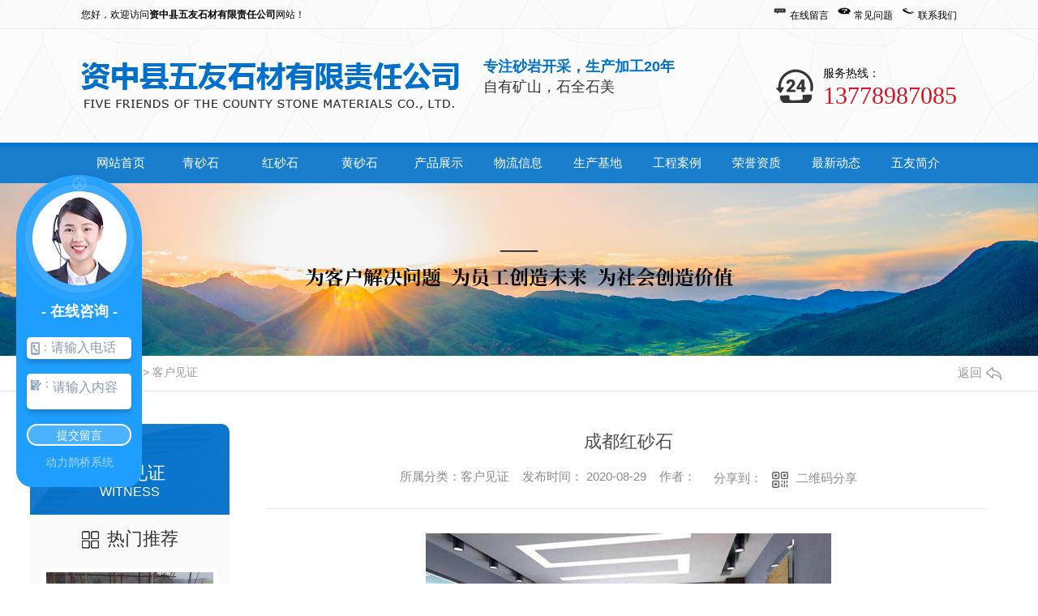

--- FILE ---
content_type: text/html; charset=utf-8
request_url: https://zzwyscc.com/khjz/891896.html
body_size: 5525
content:
<!DOCTYPE html PUBLIC "-//W3C//DTD XHTML 1.0 Transitional//EN" "http://www.w3.org/TR/xhtml1/DTD/xhtml1-transitional.dtd">
<html xmlns="http://www.w3.org/1999/xhtml">
<head>
<meta http-equiv="Content-Type" content="text/html; charset=utf-8" />
<meta name="Copyright" content="All Rights Reserved btoe.cn" />
<meta http-equiv="X-UA-Compatible" content="IE=edge,chrome=1" />
<title>成都红砂石-资中县五友石材有限责任公司</title>
<meta name="keywords" content="四川青砂,四川红砂,四川黄砂" />
<meta name="description" content="资中县五友石材有限责任公司是一家专门从事四川红砂,四川黄砂,四川青砂等砂岩开采,生产加工,出口销售,工程设计及施工的一体化企业,欢迎致电13778987085.我们将热忱为你服务." />
<meta name="viewport" content="width=device-width, initial-scale=1">
<link href="/templates/pc_wjdh/css/css.css" rel="stylesheet" type="text/css" />
<link rel="stylesheet" type="text/css" media="screen" href="/templates/pc_wjdh/css/bootstrap.min.css" />
<link rel="stylesheet" type="text/css" media="screen" href="/templates/pc_wjdh/css/swiper-3.4.2.min.css" />
<link rel="stylesheet" type="text/css" media="screen" href="/templates/pc_wjdh/css/common.css" />

<script src="//liuliangapi.dlwx369.com/js/tongji.js?siteid=b937958e1e97402d2dfc7002ad0552e4&source=1"></script>
<body>
<!--top-->
<div id="top_A">
  <div class="top">
    <div class="top_left">您好，欢迎访问<span>资中县五友石材有限责任公司</span>网站！</div>
    <div class="top_right">
      <ul>
        <li><span><img src="/templates/pc_wjdh/images/ico1.png" title="在线留言" alt="在线留言" /></span><a href="#wjdh-message" title="在线留言">在线留言</a></li>
        <li><span><img src="/templates/pc_wjdh/images/ico2.png" title="常见问题" alt="常见问题" /></span><a href="/cjwt/" title="常见问题">常见问题</a></li>
        <li><span><img src="/templates/pc_wjdh/images/ico3.png" title="联系我们" alt="联系我们" /></span><a href="/lxwm/" title="联系我们">联系我们</a></li>
      </ul>
    </div>
  </div>
</div>
<!--top end--> 
<!--logo-->
<div class="top_bgk">
  <div class="main">
    <div class="logo">
      <h1><a href="/"><img src="http://img.dlwjdh.com/upload/11158/200829/2f85efc2dac882e6a199f65a82d23182@466X58.png" alt="资中县五友石材有限责任公司" /></a></h1>
    </div>
    <dl class="biaoyu">
      <dd> <span>专注砂岩开采，生产加工20年</span><br />
        自有矿山，石全石美 </dd>
    </dl>
    <div class="iphone">服务热线：<br />
      <span>13778987085</span></div>
  </div>
</div>
<!--logo end--> 
<!--nav-->
<div class="nav_all">
  <div class="nav">
    <ul>
        
        <li> <a href="/" title="网站首页">网站首页 </a> </li>
        
        <li><a href="/qss/" title="青砂石">青砂石</a></li>
        
        <li><a href="/hss/" title="红砂石">红砂石</a></li>
        
        <li><a href="/hssyb/" title="黄砂石">黄砂石</a></li>
        
        <li><a href="/cpzs/" title="产品展示">产品展示</a></li>
        
        <li><a href="/wlxx/" title="物流信息">物流信息</a></li>
        
        <li><a href="/scjd/" title="生产基地">生产基地</a></li>
        
        <li><a href="/gcal/" title="工程案例">工程案例</a></li>
        
        <li><a href="/ryzz/" title="荣誉资质">荣誉资质</a></li>
        
        <li><a href="/zxdt/" title="最新动态">最新动态</a></li>
        
        <li><a href="/wyjj/" title="五友简介">五友简介</a></li>
        
    </ul>
  </div>
</div>
<!--nav end--><!-- mbanner -->

<div class="mbanner col-lg-12 col-md-12">
  <div class="row">
    
    <img src="http://img.dlwjdh.com/upload/11158/200829/e9d01bb0135075d2d7a72d4999dea2e3@1920X320.jpg" alt="客户见证">
    
  </div>
</div>
<div class="clearboth"></div>

<!-- caseMenu -->
<div class="caseMenuTop">
  <div class="container">
    <div class="row">
      <div class="caseMenuL col-lg-9 col-md-9 col-sm-9 col-xs-9"> <i><img src="/templates/pc_wjdh/img/locationIco.png" alt="当前位置"></i>
        当前位置：<a href="/">首页</a>&nbsp;&gt;&nbsp;&gt;&nbsp;<a href="/khjz/">客户见证</a>
      </div>
      <div class="caseMenuR col-xs-3 col-sm-3 col-md-3 col-lg-3"> <i class="text-right"><a href="javascript:;" onClick="javascript :history.back(-1);">返回<img src="/templates/pc_wjdh/img/ca1.png" alt="返回"></a></i> </div>
      <div class="clearboth"></div>
    </div>
  </div>
</div>
<div class="clearboth"></div>
<div class="proList">
  <div class="container">
    <div class="row">
      <div class=" proListL  col-xs-12 col-lg-2-0 ">
        <div class="proListTop">
          
          <img src="/templates/pc_wjdh/img/proL.png" alt="客户见证" class="proBg">
          <div class="prouctsTitle"> <img src="/templates/pc_wjdh/img/news2Ico.png" alt="客户见证" class="pro-ico">
            <h3>客户见证</h3>
            <p>Witness</p>
          </div>
          
        </div>
        <div class="row">
          <div class="news_classify">
            <ul>
              
            </ul>
          </div>
        </div>
        <div class="row">
          <div class="proHot"> <i><img src="/templates/pc_wjdh/img/proHotIco.png" alt="热门推荐">热门推荐</i>
            <div class="proList_sort">
              <div class="swiper-container proList_sort1">
                <ul class="swiper-wrapper">
                  
                  <li class="swiper-slide col-xs-12 col-sm-12 col-md-12 col-lg-12"> <a href="/ml/891941.html" class="proHotimg"><img src="http://img.dlwjdh.com/upload/11158/image/20160702/20160702102350_3750.jpg" alt="四川石材毛料"></a> <a href="/ml/891941.html" class="proHot_txt">四川石材毛料</a> </li>
                  
                  <li class="swiper-slide col-xs-12 col-sm-12 col-md-12 col-lg-12"> <a href="/gbc/891938.html" class="proHotimg"><img src="http://img.dlwjdh.com/upload/11158/image/20190924/20190924162109_4337.jpg" alt="四川青砂石雕刻"></a> <a href="/gbc/891938.html" class="proHot_txt">四川青砂石雕刻</a> </li>
                  
                  <li class="swiper-slide col-xs-12 col-sm-12 col-md-12 col-lg-12"> <a href="/ml/891944.html" class="proHotimg"><img src="http://img.dlwjdh.com/upload/11158/image/20191202/20191202101043_3475.jpg" alt="四川红砂石毛料"></a> <a href="/ml/891944.html" class="proHot_txt">四川红砂石毛料</a> </li>
                  
                  <li class="swiper-slide col-xs-12 col-sm-12 col-md-12 col-lg-12"> <a href="/hssyb/891945.html" class="proHotimg"><img src="http://img.dlwjdh.com/upload/11158/image/20160704/20160704155528_4687.jpg" alt="四川黄砂毛板"></a> <a href="/hssyb/891945.html" class="proHot_txt">四川黄砂毛板</a> </li>
                  
                </ul>
                <!-- Add Arrows -->
                <div class="pro-next col-xs-6 col-sm-6 col-md-6 col-lg-6"><img src="/templates/pc_wjdh/img/proLL.png" alt="左"></div>
                <div class="pro-prev col-xs-6 col-sm-6 col-md-6 col-lg-6"><img src="/templates/pc_wjdh/img/proLr.png" alt="右"></div>
              </div>
            </div>
          </div>
        </div>
      </div>
      <div class="proListR  col-xs-12  col-lg-8-0 ">
        <div class="newsdetails col-xs-12 col-sm-12 col-md-12 col-lg-12">
          <div class="caseCenter">
            <div class="caseCmenu">
              <h3>成都红砂石</h3>
              <span class="casemfx"> 所属分类：客户见证 &nbsp;&nbsp;
              
              
              
              发布时间：
              2020-08-29
              &nbsp;&nbsp;
              
              
              
              作者：
              <div class="bdsharebuttonbox"> <i>&nbsp;&nbsp;分享到：</i> <a href="#" class="bds_more" data-cmd="more"></a> <a href="#" class="bds_sqq" data-cmd="sqq" title="分享到QQ好友"></a> <a href="#" class="bds_weixin" data-cmd="weixin" title="分享到微信"></a> &nbsp;&nbsp; </div>
              <a href="#" class="scan" title="二维码分享">二维码分享
              <div id="qrcode" style="display: none"> </div>
              </a> </span> </div>
            <div class="caseContainer"> <p style="text-align:center;">
	<img src="http://img.dlwjdh.com/upload/11158/image/20160627/20160627202303_9843.jpg" alt="四川青砂" width="500" height="296" title="四川青砂" align="" /> 
</p>
<p style="text-indent:2em;">
	<br />
</p>
<p style="text-indent:2em;">
	重庆进川福地：合作使我们多了个朋友，选择四川红砂石，选择资中五友石材。
</p>
<p style="text-indent:2em;">
	和资中五友石材在重庆的合作，可以说是多交了个朋友。对资中五友石材所提供的石材产品和售后服务，我们都感到很满意，合作效果也很好，双方也都高兴。
</p>
<p style="text-align:center;">
	<img src="http://img.dlwjdh.com/upload/11158/image/20160704/20160704114323_4375.jpg" alt="四川红砂" width="442" height="349" title="四川红砂" align="" /> 
</p>
<p style="text-indent:2em;">
	<br />
</p> </div>
            <div class="caseTab">
              <ul>
                <li class="col-xs-6 col-sm-6 col-md-6"> <a href="/khjz/891897.html">四川黄砂石</a> </li>
                <li class="col-xs-6 col-sm-6 col-md-6"> 没有了 </li>
              </ul>
            </div>
          </div>
        </div>
      </div>
    </div>
  </div>
</div>
<script src="/templates/pc_wjdh/js/n/jquery.min.js"></script>
<script src="/templates/pc_wjdh/js/n/bootstrap.min.js"></script>
<script src="/templates/pc_wjdh/js/n/swiper-3.4.2.min.js"></script>
<script src="/templates/pc_wjdh/js/n/rem.min.js"></script>
<script src="/templates/pc_wjdh/js/n/qrcode.js"></script>

<!--bottom_box-->

<div class="bottom_box">
    <div class="bottom_nav"> 
        <a href="/" title="五友首页">五友首页</a>
        
        <a href="/qss/" title="青砂石">青砂石</a>
        
        <a href="/hss/" title="红砂石">红砂石</a>
        
        <a href="/hssyb/" title="黄砂石">黄砂石</a>
        
        <a href="/cpzs/" title="产品展示">产品展示</a>
        
        <a href="/wlxx/" title="物流信息">物流信息</a>
        
        <a href="/scjd/" title="生产基地">生产基地</a>
        
        <a href="/gcal/" title="工程案例">工程案例</a>
        
        <a href="/ryzz/" title="荣誉资质">荣誉资质</a>
        
        <a href="/zxdt/" title="最新动态">最新动态</a>
        
        <a href="/wyjj/" title="五友简介">五友简介</a>
        
    </div>
    <div class="bottom_big"> 
        Copyright&nbsp;&copy;&nbsp;2016 资中县五友石材有限责任公司&nbsp;&nbsp;版权所有&nbsp;&nbsp;备案号：<a href="http://beian.miit.gov.cn" target="_blank" title="蜀ICP备16016689号-1" rel="nofollow">蜀ICP备16016689号-1</a>&nbsp;&nbsp;<a href="/sitemap.html" title="网站地图">网站地图</a>&nbsp;&nbsp;<a href="/rss.xml" title="RSS">RSS </a>&nbsp;&nbsp;<a href="/sitemap.xml" title="XML">XML </a> &nbsp;&nbsp;<a href="/city.html" title="城市分站">城市分站</a>:&nbsp;&nbsp;<a href="/city_sichuan/" title="四川" class="wjdh_city">四川</a>&nbsp;&nbsp;<a href="/city_chengdu/" title="成都" class="wjdh_city">成都</a>&nbsp;&nbsp;<a href="/city_zizhong/" title="资中" class="wjdh_city">资中</a>&nbsp;&nbsp;<a href="/city_neijiang/" title="内江" class="wjdh_city">内江</a>&nbsp;&nbsp;<a href="/city_ziyang/" title="资阳" class="wjdh_city">资阳</a>&nbsp;&nbsp;<a href="/city_guizhou/" title="贵州" class="wjdh_city">贵州</a><br />
        联系人：王先生&nbsp;&nbsp;手机：13778987085 &nbsp;&nbsp;全国服务热线 :13778987085&nbsp;&nbsp;邮 箱：2575581378@qq.com<br />
        资中县五友石材有限责任公司主要从事四川红砂石 四川青砂石 四川黄砂石 的产品,欢迎前来咨询！<br />
        技术支持：<script src="/api/message.ashx?action=jjzc"></script>&nbsp;&nbsp;<a href="http://www.wjdhcms.com" target="_blank" rel="external nofollow" title=""><img class="wjdh-ico1" src="http://img.dlwjdh.com/upload/10.png" width="99px" height="18px" title="万家灯火" alt="万家灯火"></a>&nbsp;&nbsp;<script type="text/javascript">var cnzz_protocol = (("https:" == document.location.protocol) ? " https://" : " http://");document.write(unescape("%3Cspan id='cnzz_stat_icon_1259746808'%3E%3C/span%3E%3Cscript src='" + cnzz_protocol + "s11.cnzz.com/stat.php%3Fid%3D1259746808%26show%3Dpic' type='text/javascript'%3E%3C/script%3E"));</script>&nbsp;&nbsp;<a href="http://trust.wjdhcms.com/#/pc?url=https://www.zzwyscc.com" target="_blank" rel="external nofollow"><img  class="wjdh-ico2" src=http://img.dlwjdh.com/upload/trust/1.png></a>&nbsp;&nbsp;<a href="http://www.beian.gov.cn/portal/registerSystemInfo?recordcode=51102502000161" >
<img  width="20" height="20" style="vertical-align: middle;width: auto !important;"  src="//img.dlwjdh.com/upload/yyt/imgs/beianga.png">川公网安备51102502000161号</a>
    </div>
</div>
<!--bottom_box end--> 

<script type="text/javascript" src="http://tongji.wjdhcms.com/js/tongji.js?siteid=b937958e1e97402d2dfc7002ad0552e4"></script><script type="text/javascript" src="http://zzwyscc1.s1.dlwjdh.com/upload/11158/kefu.js?color=0070ca"></script>
<script src="/templates/pc_wjdh/js/n/base.js" type="text/javascript" charset="utf-8"></script>
<script type="text/javascript" charset="utf-8">var Dl_scriptDom=document.createElement('script');Dl_scriptDom.src='//qqapi.dlwjdh.com/default/js/mc2188330777061.js?'+new Date().getTime();document.getElementsByTagName('head')[0].appendChild(Dl_scriptDom);</script>
<script src="/templates/pc_wjdh/js/n/common.js"></script>
<script src="/templates/pc_wjdh/js/n/color.js?color=#0070ca&rgba=0,112,202"></script>
</body>
</html>


--- FILE ---
content_type: text/css
request_url: https://zzwyscc.com/templates/pc_wjdh/css/css.css
body_size: 1466
content:
@charset "utf-8";
/* CSS Document */

@charset "utf-8";
*{margin:0px; padding:0px;}
img {border:0; margin:0; padding:0;}
ul,li,ol,h1,h2,h3,dl,dt,dd,form,p,span,b,u,s,i{list-style:none; margin:0; padding:0; font-weight:normal;}
.clearfix{display:inline-table;}
* html .clearfix{height:1%;/*ie6*/}
*+html .clearfix{min-height:1px;}
.clearfix:after{content:"."; display:block; height:0px; clear:both; visibility:hidden; font-size:0px;}
.clearfix{display:inline-block;}
* html .clearfix { height:1%;}
.clearfix{display:block;}
input,textarea{outline:none; border:0px;}/*去掉输入框得到焦点时边框会出现阴影效果----例如360 火狐*/
a{blr:expression(this.onFocus=this.blur());/* IE Opera */ outline:none;/* FF Opera */} a:focus{-moz-outline-style:none;/* FF */}/*去掉a标签超链接的虚线框*/
.clearboth{clear:both;}
a:link{text-decoration:none; color: #404040;}
a:visited{text-decoration:none; color:#404040;}
a:hover{text-decoration:none; color:#F00; transition:all 0.3s ease-out 0s;}
a:active{text-decoration:none; color:#404040;}
.main{width:1080px; margin:0 auto; overflow:hidden;}
body{margin: 0px; color:#404040; font-size:12px; font-family:"Microsoft YaHei","微软雅黑",宋体,Arial, Helvetica, sans-serif;}
.main .main_left .leftitem .cates dl dt.gaoliang{ background:url(../images/img/pro_cta.png) no-repeat 14px center #0070ca;}
.main .main_left .leftitem .cates dl dd.gaoliang{ background: url(../images/img/news_taga.png) no-repeat 10px center #0070ca;}
.gaoliang a{ color: #fff!important;}

/*top_A*/
#top_A{width: 100%; height: 36px; background:url(../images/top_bg.jpg) no-repeat center; overflow: hidden; font-family:"Microsoft YaHei";}
.top{width: 1080px; height: 36px; margin: 0 auto;}
.top_left{ width: 380px; height: 36px; float: left; line-height: 36px; color: #000; font-size:12px;}
.top_left span{ font-weight:bold;}
.top_right{ height: 36px; float: right;}
.top_right ul li{float: left; line-height:36px; padding:0px 0px 0px 10px;}
.top_right ul li a{color: #000; font-size:12px;}
.top_right ul li a:hover{color: #666;}
.top_right ul li span{padding:0px 3px 0px 0px;}
.top_right ul li img{width:18px; height:18px; display:block; padding:9px 0px 0px 0px; float:left;}

/*<!--logo-->*/
.top_bgk{ height:140px; overflow:hidden; background:url(../images/top.jpg) center;}
.logo{ width:466px; height:58px; float:left; margin:41px 0px 0px 0px; display:inline;}
.biaoyu{ width:240px; height:72px; float:left;  margin:34px 0px 0px 30px; display:inline; color:#333; font-size:18px; line-height:36px;}
.biaoyu span{ font-weight:bold; color:#0070ca;}
.iphone{background:url(../images/tel.png) no-repeat 0px 14px; margin:35px 0px 0px 0px; padding:5px 0px 0px 58px; float:right; display:inline; color:#000; font-size:14px; height:56px; line-height:28px;}
.iphone span{ font-size:30px; color:#d81424; display:block; font-family:impact;}

/*nav*/
.nav_all{background:url(../images/nav_bg.jpg) repeat-x; height:50px; z-index:99;}
.nav { width:1080px; margin:auto; height:50px;}
.nav li {float:left; height:50px;line-height:50px;text-align:center;position:relative;}
.nav li a {display:block;font-size:15px;width:98px;height:50px; color:#fff;}
.nav li:hover { background:url(../images/nav_tab.jpg) no-repeat;}
.nav li.another{ background:url(../images/nav_tab.jpg) no-repeat;}

/*bottom_box*/
.bottom_box{ width:100%; background:#0070ca; clear:both; padding:20px 0px;}
.bottom_nav{ width:1080px; margin:auto; line-height:40px; background:#e6f1fa; text-align:center; border-radius:5px;}
.bottom_nav a{ color:#0070ca; padding:0 13px 0px 8px; font-size:13px;}
.bottom_big{ width:1080px; margin:auto; color:#fff; text-align:center; line-height:30px; font-size:12px; position:relative; margin-top:10px;}
.bottom_big a{ margin:0 3px; color:#fff; font-size:12px;}